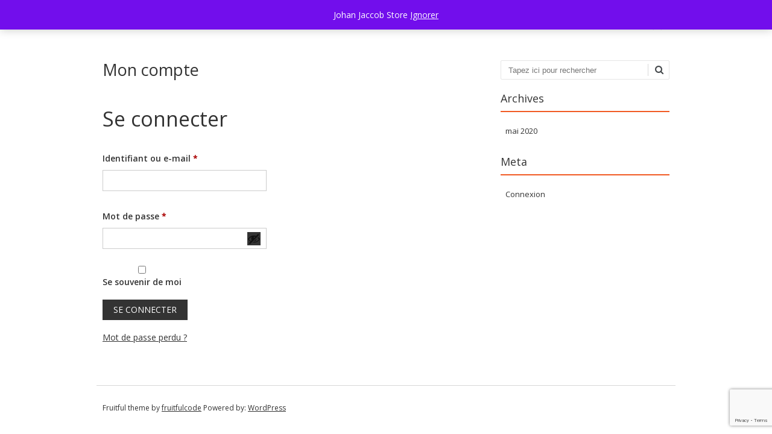

--- FILE ---
content_type: text/html; charset=utf-8
request_url: https://www.google.com/recaptcha/api2/anchor?ar=1&k=6LfzO2crAAAAANfaOaHXcSBXY1JHi8x-zPh4dvgA&co=aHR0cDovL3d3dy5qb2hhbmphY2NvYi5mcjo4MA..&hl=en&v=N67nZn4AqZkNcbeMu4prBgzg&size=invisible&anchor-ms=20000&execute-ms=30000&cb=ig1x3rak9iei
body_size: 48647
content:
<!DOCTYPE HTML><html dir="ltr" lang="en"><head><meta http-equiv="Content-Type" content="text/html; charset=UTF-8">
<meta http-equiv="X-UA-Compatible" content="IE=edge">
<title>reCAPTCHA</title>
<style type="text/css">
/* cyrillic-ext */
@font-face {
  font-family: 'Roboto';
  font-style: normal;
  font-weight: 400;
  font-stretch: 100%;
  src: url(//fonts.gstatic.com/s/roboto/v48/KFO7CnqEu92Fr1ME7kSn66aGLdTylUAMa3GUBHMdazTgWw.woff2) format('woff2');
  unicode-range: U+0460-052F, U+1C80-1C8A, U+20B4, U+2DE0-2DFF, U+A640-A69F, U+FE2E-FE2F;
}
/* cyrillic */
@font-face {
  font-family: 'Roboto';
  font-style: normal;
  font-weight: 400;
  font-stretch: 100%;
  src: url(//fonts.gstatic.com/s/roboto/v48/KFO7CnqEu92Fr1ME7kSn66aGLdTylUAMa3iUBHMdazTgWw.woff2) format('woff2');
  unicode-range: U+0301, U+0400-045F, U+0490-0491, U+04B0-04B1, U+2116;
}
/* greek-ext */
@font-face {
  font-family: 'Roboto';
  font-style: normal;
  font-weight: 400;
  font-stretch: 100%;
  src: url(//fonts.gstatic.com/s/roboto/v48/KFO7CnqEu92Fr1ME7kSn66aGLdTylUAMa3CUBHMdazTgWw.woff2) format('woff2');
  unicode-range: U+1F00-1FFF;
}
/* greek */
@font-face {
  font-family: 'Roboto';
  font-style: normal;
  font-weight: 400;
  font-stretch: 100%;
  src: url(//fonts.gstatic.com/s/roboto/v48/KFO7CnqEu92Fr1ME7kSn66aGLdTylUAMa3-UBHMdazTgWw.woff2) format('woff2');
  unicode-range: U+0370-0377, U+037A-037F, U+0384-038A, U+038C, U+038E-03A1, U+03A3-03FF;
}
/* math */
@font-face {
  font-family: 'Roboto';
  font-style: normal;
  font-weight: 400;
  font-stretch: 100%;
  src: url(//fonts.gstatic.com/s/roboto/v48/KFO7CnqEu92Fr1ME7kSn66aGLdTylUAMawCUBHMdazTgWw.woff2) format('woff2');
  unicode-range: U+0302-0303, U+0305, U+0307-0308, U+0310, U+0312, U+0315, U+031A, U+0326-0327, U+032C, U+032F-0330, U+0332-0333, U+0338, U+033A, U+0346, U+034D, U+0391-03A1, U+03A3-03A9, U+03B1-03C9, U+03D1, U+03D5-03D6, U+03F0-03F1, U+03F4-03F5, U+2016-2017, U+2034-2038, U+203C, U+2040, U+2043, U+2047, U+2050, U+2057, U+205F, U+2070-2071, U+2074-208E, U+2090-209C, U+20D0-20DC, U+20E1, U+20E5-20EF, U+2100-2112, U+2114-2115, U+2117-2121, U+2123-214F, U+2190, U+2192, U+2194-21AE, U+21B0-21E5, U+21F1-21F2, U+21F4-2211, U+2213-2214, U+2216-22FF, U+2308-230B, U+2310, U+2319, U+231C-2321, U+2336-237A, U+237C, U+2395, U+239B-23B7, U+23D0, U+23DC-23E1, U+2474-2475, U+25AF, U+25B3, U+25B7, U+25BD, U+25C1, U+25CA, U+25CC, U+25FB, U+266D-266F, U+27C0-27FF, U+2900-2AFF, U+2B0E-2B11, U+2B30-2B4C, U+2BFE, U+3030, U+FF5B, U+FF5D, U+1D400-1D7FF, U+1EE00-1EEFF;
}
/* symbols */
@font-face {
  font-family: 'Roboto';
  font-style: normal;
  font-weight: 400;
  font-stretch: 100%;
  src: url(//fonts.gstatic.com/s/roboto/v48/KFO7CnqEu92Fr1ME7kSn66aGLdTylUAMaxKUBHMdazTgWw.woff2) format('woff2');
  unicode-range: U+0001-000C, U+000E-001F, U+007F-009F, U+20DD-20E0, U+20E2-20E4, U+2150-218F, U+2190, U+2192, U+2194-2199, U+21AF, U+21E6-21F0, U+21F3, U+2218-2219, U+2299, U+22C4-22C6, U+2300-243F, U+2440-244A, U+2460-24FF, U+25A0-27BF, U+2800-28FF, U+2921-2922, U+2981, U+29BF, U+29EB, U+2B00-2BFF, U+4DC0-4DFF, U+FFF9-FFFB, U+10140-1018E, U+10190-1019C, U+101A0, U+101D0-101FD, U+102E0-102FB, U+10E60-10E7E, U+1D2C0-1D2D3, U+1D2E0-1D37F, U+1F000-1F0FF, U+1F100-1F1AD, U+1F1E6-1F1FF, U+1F30D-1F30F, U+1F315, U+1F31C, U+1F31E, U+1F320-1F32C, U+1F336, U+1F378, U+1F37D, U+1F382, U+1F393-1F39F, U+1F3A7-1F3A8, U+1F3AC-1F3AF, U+1F3C2, U+1F3C4-1F3C6, U+1F3CA-1F3CE, U+1F3D4-1F3E0, U+1F3ED, U+1F3F1-1F3F3, U+1F3F5-1F3F7, U+1F408, U+1F415, U+1F41F, U+1F426, U+1F43F, U+1F441-1F442, U+1F444, U+1F446-1F449, U+1F44C-1F44E, U+1F453, U+1F46A, U+1F47D, U+1F4A3, U+1F4B0, U+1F4B3, U+1F4B9, U+1F4BB, U+1F4BF, U+1F4C8-1F4CB, U+1F4D6, U+1F4DA, U+1F4DF, U+1F4E3-1F4E6, U+1F4EA-1F4ED, U+1F4F7, U+1F4F9-1F4FB, U+1F4FD-1F4FE, U+1F503, U+1F507-1F50B, U+1F50D, U+1F512-1F513, U+1F53E-1F54A, U+1F54F-1F5FA, U+1F610, U+1F650-1F67F, U+1F687, U+1F68D, U+1F691, U+1F694, U+1F698, U+1F6AD, U+1F6B2, U+1F6B9-1F6BA, U+1F6BC, U+1F6C6-1F6CF, U+1F6D3-1F6D7, U+1F6E0-1F6EA, U+1F6F0-1F6F3, U+1F6F7-1F6FC, U+1F700-1F7FF, U+1F800-1F80B, U+1F810-1F847, U+1F850-1F859, U+1F860-1F887, U+1F890-1F8AD, U+1F8B0-1F8BB, U+1F8C0-1F8C1, U+1F900-1F90B, U+1F93B, U+1F946, U+1F984, U+1F996, U+1F9E9, U+1FA00-1FA6F, U+1FA70-1FA7C, U+1FA80-1FA89, U+1FA8F-1FAC6, U+1FACE-1FADC, U+1FADF-1FAE9, U+1FAF0-1FAF8, U+1FB00-1FBFF;
}
/* vietnamese */
@font-face {
  font-family: 'Roboto';
  font-style: normal;
  font-weight: 400;
  font-stretch: 100%;
  src: url(//fonts.gstatic.com/s/roboto/v48/KFO7CnqEu92Fr1ME7kSn66aGLdTylUAMa3OUBHMdazTgWw.woff2) format('woff2');
  unicode-range: U+0102-0103, U+0110-0111, U+0128-0129, U+0168-0169, U+01A0-01A1, U+01AF-01B0, U+0300-0301, U+0303-0304, U+0308-0309, U+0323, U+0329, U+1EA0-1EF9, U+20AB;
}
/* latin-ext */
@font-face {
  font-family: 'Roboto';
  font-style: normal;
  font-weight: 400;
  font-stretch: 100%;
  src: url(//fonts.gstatic.com/s/roboto/v48/KFO7CnqEu92Fr1ME7kSn66aGLdTylUAMa3KUBHMdazTgWw.woff2) format('woff2');
  unicode-range: U+0100-02BA, U+02BD-02C5, U+02C7-02CC, U+02CE-02D7, U+02DD-02FF, U+0304, U+0308, U+0329, U+1D00-1DBF, U+1E00-1E9F, U+1EF2-1EFF, U+2020, U+20A0-20AB, U+20AD-20C0, U+2113, U+2C60-2C7F, U+A720-A7FF;
}
/* latin */
@font-face {
  font-family: 'Roboto';
  font-style: normal;
  font-weight: 400;
  font-stretch: 100%;
  src: url(//fonts.gstatic.com/s/roboto/v48/KFO7CnqEu92Fr1ME7kSn66aGLdTylUAMa3yUBHMdazQ.woff2) format('woff2');
  unicode-range: U+0000-00FF, U+0131, U+0152-0153, U+02BB-02BC, U+02C6, U+02DA, U+02DC, U+0304, U+0308, U+0329, U+2000-206F, U+20AC, U+2122, U+2191, U+2193, U+2212, U+2215, U+FEFF, U+FFFD;
}
/* cyrillic-ext */
@font-face {
  font-family: 'Roboto';
  font-style: normal;
  font-weight: 500;
  font-stretch: 100%;
  src: url(//fonts.gstatic.com/s/roboto/v48/KFO7CnqEu92Fr1ME7kSn66aGLdTylUAMa3GUBHMdazTgWw.woff2) format('woff2');
  unicode-range: U+0460-052F, U+1C80-1C8A, U+20B4, U+2DE0-2DFF, U+A640-A69F, U+FE2E-FE2F;
}
/* cyrillic */
@font-face {
  font-family: 'Roboto';
  font-style: normal;
  font-weight: 500;
  font-stretch: 100%;
  src: url(//fonts.gstatic.com/s/roboto/v48/KFO7CnqEu92Fr1ME7kSn66aGLdTylUAMa3iUBHMdazTgWw.woff2) format('woff2');
  unicode-range: U+0301, U+0400-045F, U+0490-0491, U+04B0-04B1, U+2116;
}
/* greek-ext */
@font-face {
  font-family: 'Roboto';
  font-style: normal;
  font-weight: 500;
  font-stretch: 100%;
  src: url(//fonts.gstatic.com/s/roboto/v48/KFO7CnqEu92Fr1ME7kSn66aGLdTylUAMa3CUBHMdazTgWw.woff2) format('woff2');
  unicode-range: U+1F00-1FFF;
}
/* greek */
@font-face {
  font-family: 'Roboto';
  font-style: normal;
  font-weight: 500;
  font-stretch: 100%;
  src: url(//fonts.gstatic.com/s/roboto/v48/KFO7CnqEu92Fr1ME7kSn66aGLdTylUAMa3-UBHMdazTgWw.woff2) format('woff2');
  unicode-range: U+0370-0377, U+037A-037F, U+0384-038A, U+038C, U+038E-03A1, U+03A3-03FF;
}
/* math */
@font-face {
  font-family: 'Roboto';
  font-style: normal;
  font-weight: 500;
  font-stretch: 100%;
  src: url(//fonts.gstatic.com/s/roboto/v48/KFO7CnqEu92Fr1ME7kSn66aGLdTylUAMawCUBHMdazTgWw.woff2) format('woff2');
  unicode-range: U+0302-0303, U+0305, U+0307-0308, U+0310, U+0312, U+0315, U+031A, U+0326-0327, U+032C, U+032F-0330, U+0332-0333, U+0338, U+033A, U+0346, U+034D, U+0391-03A1, U+03A3-03A9, U+03B1-03C9, U+03D1, U+03D5-03D6, U+03F0-03F1, U+03F4-03F5, U+2016-2017, U+2034-2038, U+203C, U+2040, U+2043, U+2047, U+2050, U+2057, U+205F, U+2070-2071, U+2074-208E, U+2090-209C, U+20D0-20DC, U+20E1, U+20E5-20EF, U+2100-2112, U+2114-2115, U+2117-2121, U+2123-214F, U+2190, U+2192, U+2194-21AE, U+21B0-21E5, U+21F1-21F2, U+21F4-2211, U+2213-2214, U+2216-22FF, U+2308-230B, U+2310, U+2319, U+231C-2321, U+2336-237A, U+237C, U+2395, U+239B-23B7, U+23D0, U+23DC-23E1, U+2474-2475, U+25AF, U+25B3, U+25B7, U+25BD, U+25C1, U+25CA, U+25CC, U+25FB, U+266D-266F, U+27C0-27FF, U+2900-2AFF, U+2B0E-2B11, U+2B30-2B4C, U+2BFE, U+3030, U+FF5B, U+FF5D, U+1D400-1D7FF, U+1EE00-1EEFF;
}
/* symbols */
@font-face {
  font-family: 'Roboto';
  font-style: normal;
  font-weight: 500;
  font-stretch: 100%;
  src: url(//fonts.gstatic.com/s/roboto/v48/KFO7CnqEu92Fr1ME7kSn66aGLdTylUAMaxKUBHMdazTgWw.woff2) format('woff2');
  unicode-range: U+0001-000C, U+000E-001F, U+007F-009F, U+20DD-20E0, U+20E2-20E4, U+2150-218F, U+2190, U+2192, U+2194-2199, U+21AF, U+21E6-21F0, U+21F3, U+2218-2219, U+2299, U+22C4-22C6, U+2300-243F, U+2440-244A, U+2460-24FF, U+25A0-27BF, U+2800-28FF, U+2921-2922, U+2981, U+29BF, U+29EB, U+2B00-2BFF, U+4DC0-4DFF, U+FFF9-FFFB, U+10140-1018E, U+10190-1019C, U+101A0, U+101D0-101FD, U+102E0-102FB, U+10E60-10E7E, U+1D2C0-1D2D3, U+1D2E0-1D37F, U+1F000-1F0FF, U+1F100-1F1AD, U+1F1E6-1F1FF, U+1F30D-1F30F, U+1F315, U+1F31C, U+1F31E, U+1F320-1F32C, U+1F336, U+1F378, U+1F37D, U+1F382, U+1F393-1F39F, U+1F3A7-1F3A8, U+1F3AC-1F3AF, U+1F3C2, U+1F3C4-1F3C6, U+1F3CA-1F3CE, U+1F3D4-1F3E0, U+1F3ED, U+1F3F1-1F3F3, U+1F3F5-1F3F7, U+1F408, U+1F415, U+1F41F, U+1F426, U+1F43F, U+1F441-1F442, U+1F444, U+1F446-1F449, U+1F44C-1F44E, U+1F453, U+1F46A, U+1F47D, U+1F4A3, U+1F4B0, U+1F4B3, U+1F4B9, U+1F4BB, U+1F4BF, U+1F4C8-1F4CB, U+1F4D6, U+1F4DA, U+1F4DF, U+1F4E3-1F4E6, U+1F4EA-1F4ED, U+1F4F7, U+1F4F9-1F4FB, U+1F4FD-1F4FE, U+1F503, U+1F507-1F50B, U+1F50D, U+1F512-1F513, U+1F53E-1F54A, U+1F54F-1F5FA, U+1F610, U+1F650-1F67F, U+1F687, U+1F68D, U+1F691, U+1F694, U+1F698, U+1F6AD, U+1F6B2, U+1F6B9-1F6BA, U+1F6BC, U+1F6C6-1F6CF, U+1F6D3-1F6D7, U+1F6E0-1F6EA, U+1F6F0-1F6F3, U+1F6F7-1F6FC, U+1F700-1F7FF, U+1F800-1F80B, U+1F810-1F847, U+1F850-1F859, U+1F860-1F887, U+1F890-1F8AD, U+1F8B0-1F8BB, U+1F8C0-1F8C1, U+1F900-1F90B, U+1F93B, U+1F946, U+1F984, U+1F996, U+1F9E9, U+1FA00-1FA6F, U+1FA70-1FA7C, U+1FA80-1FA89, U+1FA8F-1FAC6, U+1FACE-1FADC, U+1FADF-1FAE9, U+1FAF0-1FAF8, U+1FB00-1FBFF;
}
/* vietnamese */
@font-face {
  font-family: 'Roboto';
  font-style: normal;
  font-weight: 500;
  font-stretch: 100%;
  src: url(//fonts.gstatic.com/s/roboto/v48/KFO7CnqEu92Fr1ME7kSn66aGLdTylUAMa3OUBHMdazTgWw.woff2) format('woff2');
  unicode-range: U+0102-0103, U+0110-0111, U+0128-0129, U+0168-0169, U+01A0-01A1, U+01AF-01B0, U+0300-0301, U+0303-0304, U+0308-0309, U+0323, U+0329, U+1EA0-1EF9, U+20AB;
}
/* latin-ext */
@font-face {
  font-family: 'Roboto';
  font-style: normal;
  font-weight: 500;
  font-stretch: 100%;
  src: url(//fonts.gstatic.com/s/roboto/v48/KFO7CnqEu92Fr1ME7kSn66aGLdTylUAMa3KUBHMdazTgWw.woff2) format('woff2');
  unicode-range: U+0100-02BA, U+02BD-02C5, U+02C7-02CC, U+02CE-02D7, U+02DD-02FF, U+0304, U+0308, U+0329, U+1D00-1DBF, U+1E00-1E9F, U+1EF2-1EFF, U+2020, U+20A0-20AB, U+20AD-20C0, U+2113, U+2C60-2C7F, U+A720-A7FF;
}
/* latin */
@font-face {
  font-family: 'Roboto';
  font-style: normal;
  font-weight: 500;
  font-stretch: 100%;
  src: url(//fonts.gstatic.com/s/roboto/v48/KFO7CnqEu92Fr1ME7kSn66aGLdTylUAMa3yUBHMdazQ.woff2) format('woff2');
  unicode-range: U+0000-00FF, U+0131, U+0152-0153, U+02BB-02BC, U+02C6, U+02DA, U+02DC, U+0304, U+0308, U+0329, U+2000-206F, U+20AC, U+2122, U+2191, U+2193, U+2212, U+2215, U+FEFF, U+FFFD;
}
/* cyrillic-ext */
@font-face {
  font-family: 'Roboto';
  font-style: normal;
  font-weight: 900;
  font-stretch: 100%;
  src: url(//fonts.gstatic.com/s/roboto/v48/KFO7CnqEu92Fr1ME7kSn66aGLdTylUAMa3GUBHMdazTgWw.woff2) format('woff2');
  unicode-range: U+0460-052F, U+1C80-1C8A, U+20B4, U+2DE0-2DFF, U+A640-A69F, U+FE2E-FE2F;
}
/* cyrillic */
@font-face {
  font-family: 'Roboto';
  font-style: normal;
  font-weight: 900;
  font-stretch: 100%;
  src: url(//fonts.gstatic.com/s/roboto/v48/KFO7CnqEu92Fr1ME7kSn66aGLdTylUAMa3iUBHMdazTgWw.woff2) format('woff2');
  unicode-range: U+0301, U+0400-045F, U+0490-0491, U+04B0-04B1, U+2116;
}
/* greek-ext */
@font-face {
  font-family: 'Roboto';
  font-style: normal;
  font-weight: 900;
  font-stretch: 100%;
  src: url(//fonts.gstatic.com/s/roboto/v48/KFO7CnqEu92Fr1ME7kSn66aGLdTylUAMa3CUBHMdazTgWw.woff2) format('woff2');
  unicode-range: U+1F00-1FFF;
}
/* greek */
@font-face {
  font-family: 'Roboto';
  font-style: normal;
  font-weight: 900;
  font-stretch: 100%;
  src: url(//fonts.gstatic.com/s/roboto/v48/KFO7CnqEu92Fr1ME7kSn66aGLdTylUAMa3-UBHMdazTgWw.woff2) format('woff2');
  unicode-range: U+0370-0377, U+037A-037F, U+0384-038A, U+038C, U+038E-03A1, U+03A3-03FF;
}
/* math */
@font-face {
  font-family: 'Roboto';
  font-style: normal;
  font-weight: 900;
  font-stretch: 100%;
  src: url(//fonts.gstatic.com/s/roboto/v48/KFO7CnqEu92Fr1ME7kSn66aGLdTylUAMawCUBHMdazTgWw.woff2) format('woff2');
  unicode-range: U+0302-0303, U+0305, U+0307-0308, U+0310, U+0312, U+0315, U+031A, U+0326-0327, U+032C, U+032F-0330, U+0332-0333, U+0338, U+033A, U+0346, U+034D, U+0391-03A1, U+03A3-03A9, U+03B1-03C9, U+03D1, U+03D5-03D6, U+03F0-03F1, U+03F4-03F5, U+2016-2017, U+2034-2038, U+203C, U+2040, U+2043, U+2047, U+2050, U+2057, U+205F, U+2070-2071, U+2074-208E, U+2090-209C, U+20D0-20DC, U+20E1, U+20E5-20EF, U+2100-2112, U+2114-2115, U+2117-2121, U+2123-214F, U+2190, U+2192, U+2194-21AE, U+21B0-21E5, U+21F1-21F2, U+21F4-2211, U+2213-2214, U+2216-22FF, U+2308-230B, U+2310, U+2319, U+231C-2321, U+2336-237A, U+237C, U+2395, U+239B-23B7, U+23D0, U+23DC-23E1, U+2474-2475, U+25AF, U+25B3, U+25B7, U+25BD, U+25C1, U+25CA, U+25CC, U+25FB, U+266D-266F, U+27C0-27FF, U+2900-2AFF, U+2B0E-2B11, U+2B30-2B4C, U+2BFE, U+3030, U+FF5B, U+FF5D, U+1D400-1D7FF, U+1EE00-1EEFF;
}
/* symbols */
@font-face {
  font-family: 'Roboto';
  font-style: normal;
  font-weight: 900;
  font-stretch: 100%;
  src: url(//fonts.gstatic.com/s/roboto/v48/KFO7CnqEu92Fr1ME7kSn66aGLdTylUAMaxKUBHMdazTgWw.woff2) format('woff2');
  unicode-range: U+0001-000C, U+000E-001F, U+007F-009F, U+20DD-20E0, U+20E2-20E4, U+2150-218F, U+2190, U+2192, U+2194-2199, U+21AF, U+21E6-21F0, U+21F3, U+2218-2219, U+2299, U+22C4-22C6, U+2300-243F, U+2440-244A, U+2460-24FF, U+25A0-27BF, U+2800-28FF, U+2921-2922, U+2981, U+29BF, U+29EB, U+2B00-2BFF, U+4DC0-4DFF, U+FFF9-FFFB, U+10140-1018E, U+10190-1019C, U+101A0, U+101D0-101FD, U+102E0-102FB, U+10E60-10E7E, U+1D2C0-1D2D3, U+1D2E0-1D37F, U+1F000-1F0FF, U+1F100-1F1AD, U+1F1E6-1F1FF, U+1F30D-1F30F, U+1F315, U+1F31C, U+1F31E, U+1F320-1F32C, U+1F336, U+1F378, U+1F37D, U+1F382, U+1F393-1F39F, U+1F3A7-1F3A8, U+1F3AC-1F3AF, U+1F3C2, U+1F3C4-1F3C6, U+1F3CA-1F3CE, U+1F3D4-1F3E0, U+1F3ED, U+1F3F1-1F3F3, U+1F3F5-1F3F7, U+1F408, U+1F415, U+1F41F, U+1F426, U+1F43F, U+1F441-1F442, U+1F444, U+1F446-1F449, U+1F44C-1F44E, U+1F453, U+1F46A, U+1F47D, U+1F4A3, U+1F4B0, U+1F4B3, U+1F4B9, U+1F4BB, U+1F4BF, U+1F4C8-1F4CB, U+1F4D6, U+1F4DA, U+1F4DF, U+1F4E3-1F4E6, U+1F4EA-1F4ED, U+1F4F7, U+1F4F9-1F4FB, U+1F4FD-1F4FE, U+1F503, U+1F507-1F50B, U+1F50D, U+1F512-1F513, U+1F53E-1F54A, U+1F54F-1F5FA, U+1F610, U+1F650-1F67F, U+1F687, U+1F68D, U+1F691, U+1F694, U+1F698, U+1F6AD, U+1F6B2, U+1F6B9-1F6BA, U+1F6BC, U+1F6C6-1F6CF, U+1F6D3-1F6D7, U+1F6E0-1F6EA, U+1F6F0-1F6F3, U+1F6F7-1F6FC, U+1F700-1F7FF, U+1F800-1F80B, U+1F810-1F847, U+1F850-1F859, U+1F860-1F887, U+1F890-1F8AD, U+1F8B0-1F8BB, U+1F8C0-1F8C1, U+1F900-1F90B, U+1F93B, U+1F946, U+1F984, U+1F996, U+1F9E9, U+1FA00-1FA6F, U+1FA70-1FA7C, U+1FA80-1FA89, U+1FA8F-1FAC6, U+1FACE-1FADC, U+1FADF-1FAE9, U+1FAF0-1FAF8, U+1FB00-1FBFF;
}
/* vietnamese */
@font-face {
  font-family: 'Roboto';
  font-style: normal;
  font-weight: 900;
  font-stretch: 100%;
  src: url(//fonts.gstatic.com/s/roboto/v48/KFO7CnqEu92Fr1ME7kSn66aGLdTylUAMa3OUBHMdazTgWw.woff2) format('woff2');
  unicode-range: U+0102-0103, U+0110-0111, U+0128-0129, U+0168-0169, U+01A0-01A1, U+01AF-01B0, U+0300-0301, U+0303-0304, U+0308-0309, U+0323, U+0329, U+1EA0-1EF9, U+20AB;
}
/* latin-ext */
@font-face {
  font-family: 'Roboto';
  font-style: normal;
  font-weight: 900;
  font-stretch: 100%;
  src: url(//fonts.gstatic.com/s/roboto/v48/KFO7CnqEu92Fr1ME7kSn66aGLdTylUAMa3KUBHMdazTgWw.woff2) format('woff2');
  unicode-range: U+0100-02BA, U+02BD-02C5, U+02C7-02CC, U+02CE-02D7, U+02DD-02FF, U+0304, U+0308, U+0329, U+1D00-1DBF, U+1E00-1E9F, U+1EF2-1EFF, U+2020, U+20A0-20AB, U+20AD-20C0, U+2113, U+2C60-2C7F, U+A720-A7FF;
}
/* latin */
@font-face {
  font-family: 'Roboto';
  font-style: normal;
  font-weight: 900;
  font-stretch: 100%;
  src: url(//fonts.gstatic.com/s/roboto/v48/KFO7CnqEu92Fr1ME7kSn66aGLdTylUAMa3yUBHMdazQ.woff2) format('woff2');
  unicode-range: U+0000-00FF, U+0131, U+0152-0153, U+02BB-02BC, U+02C6, U+02DA, U+02DC, U+0304, U+0308, U+0329, U+2000-206F, U+20AC, U+2122, U+2191, U+2193, U+2212, U+2215, U+FEFF, U+FFFD;
}

</style>
<link rel="stylesheet" type="text/css" href="https://www.gstatic.com/recaptcha/releases/N67nZn4AqZkNcbeMu4prBgzg/styles__ltr.css">
<script nonce="OH98ZC7zh7TljFrGzijQ3A" type="text/javascript">window['__recaptcha_api'] = 'https://www.google.com/recaptcha/api2/';</script>
<script type="text/javascript" src="https://www.gstatic.com/recaptcha/releases/N67nZn4AqZkNcbeMu4prBgzg/recaptcha__en.js" nonce="OH98ZC7zh7TljFrGzijQ3A">
      
    </script></head>
<body><div id="rc-anchor-alert" class="rc-anchor-alert"></div>
<input type="hidden" id="recaptcha-token" value="[base64]">
<script type="text/javascript" nonce="OH98ZC7zh7TljFrGzijQ3A">
      recaptcha.anchor.Main.init("[\x22ainput\x22,[\x22bgdata\x22,\x22\x22,\[base64]/[base64]/MjU1Ong/[base64]/[base64]/[base64]/[base64]/[base64]/[base64]/[base64]/[base64]/[base64]/[base64]/[base64]/[base64]/[base64]/[base64]/[base64]\\u003d\x22,\[base64]\x22,\[base64]/[base64]/Dk8KPJw3Djlh2cS09dMO1w6htwozDkXDDtMKGNsOPYMOnYnxhwohhTTxmYW9LwpMNw4bDjsKuLsKEwpbDgHvCosOCJMOqw5VHw4E9w542fElaeAvDsTdycsKIwqFMZhfDmsOzckxGw61xdsOiDMOkSj06w6M1PMOCw4bCoMKmaR/CssO7FHwGw580UyhOQsKuwp/CglRzA8OSw6jCvMK/[base64]/[base64]/XwvDpjfCnzBUwrHDmsKUacOHw6dpw7rCisKQCWogI8ONw7bCusKcRcOLZxzDrVU1ZcKqw5/[base64]/CuT9WLk/CgsOUw4oZwoTDk8Kawr7DoiUpw6YcOQ7DlwcVwq/DkyDDp2tVwoHDhVjDtSzCgsKYw4wgD8OcbMKTw7XCqcKkRVAyw6rDr8OeAz0tW8OKQALDqBkkw5bDvEINPMOmwpZkJALDtUx3w7/DvcOjwqwrw69nwq/Du8OQwo5tChTCgARMwrFCw6bChsOtfcKMw6DDvcKYKxJCw4wfLMO+NiLDi1xBb3/CnsKNb27DnMKVw4fDiB9wwpzDvsOEwrY/w7PCtMO/w6HCmsK7LMK6UEJsW8OswoAJWG3CvsKnwojCh3HDkMOiwp/CgcKhcGJqPijCqzLCssKSHQDCkhzDiVXCssOAw4JqwrBEwrbCucKcwqDCrMKbLUrDhsKGw45hLgItwosHNMOkB8OVKMKcw5NfwrHDnsOjw7d0UcOgwoHDkSE9wrfDqcOKRsKewqwwUMO3ZcKVHcOWSMOLw6bDlAjDtMKuFsKeQl/ClgXDhUs3woglw7DCtHbCtizCssKwScKjQU7CuMKkK8KHCcOKFAPCnsOpwpnDv1hTDMOxDMKCw4fDnjjDncOCwpPClsKqHMKvw5DDp8Ojw67DvA8pHcKlLsOpAQAzc8OsWD/Doj3DlMKfQcKWQ8K1w6rCjsK4fw/[base64]/Chj/[base64]/CqsKwX0jCnsKoN3Zxw6HDpsOpwqXDicOqAHghcsKrw618E11TwpctAMKVXcKDw45fUsKWA0EMS8O/F8K0w5XCksOMw6sWRMKoIRnCiMOzDQjCjMKVwoHClEvCicOSCgd4OsOgw5zDqV0tw63Ch8OobcOKw6p3F8KpZk/CrcKAwqrCjR/CtCI/wqczaXB6wqzCrVJiwoNJw6zChMKXw6nDv8O3J0s4wr9WwrBDPMKYZknCtwrCiB9Ywq/[base64]/Dph/DtsOXR8O0A2rDj8KOw7DCpEkDwrhtUcOuw71zw7YfNMOucMKhwo8VAn0CNsOzw7JpZMK4w5LChcOmLMK2RsOrwr/CsHB2DjwRwoFfTl/[base64]/w6N3CQN9wqfCqMO6XcOPE8OAwqnCrcKaw6LClhTDmildKcOiRsKMY8O3JsKdWsKDw5MWwqIIwqjDncOsQilNfMKvw6TClVjDnnN1F8K/TT8uBG/[base64]/ChQPDn17CknZow6E9w6hUw4hrw4kxw4HDiMKoTcKmTcKxwozCg8O7wqA1Y8OWOlLCjsKOw7rDs8KVwokwZGbCnHLDq8OlKAkHw5vDoMKqEhLCjnzDpzVXw6zCicO2Ijh3UWVowo1+w5bCrgY0w4J0TsOKwoQAw5k/w7PClz0Rw4NGwo3CmVBxLcO7BcOpEnzCj0wIVsO8w71Dw4PCnD9Tw4Nfwqg6A8Oow41hwqHDhsKvwqETakzCu3fCqcOcaErDr8KnHFfDjMKkwrkCTF8jOw1Qw7UUY8OUIWkYPksffsOxB8Kzw7U9byHChEQ3w4g/[base64]/[base64]/wrZgw5d7EzJKw6ZGw4/CosK2ZAxyMTHDrXzCp8OSwqHClghRw6E8w5bCsTzDtMKUwo/[base64]/w5wvw7XCi2YVwqLDg8Oiw77ClMOibGMiCMOjIzHDsynDsBpBwrbCn8OywqjDuBzDgcKhOy3DoMKCwqnCnsKodQfCoF7CgRc1w7nDisKjAsKVQMKtw610wrjDpsONwo0mw7HDtMKBw5DDmxrDkU4ESMO6w54IPkrDk8KZw6fDm8OCwpTCq2/CvsOBw6DCtCPDpcKWw4/DpMOgw49KBlhwK8OLw6MhwrlSFcODJhs2YcKpJXLCmcK9csKEw5DCsXjCvSFkG31xwr/CjQonUwnCssK+I3jDtcOLwpMpC3vCpGTDisKjwpILwr/DoMOVYyfDuMOdw7hSIsKnwp7Dk8KSFi8kcnTDsn8gwotQLMOnHcKzwoI+w5hew7nCqsOuUsKRw55aw5XCi8O1wqQIw73CuVXDp8O3FVdYwr/Ci25jMcOiSMKSwrLCusO8wqbDhXHCjMK3Z0wEw7nDv1HCnUPDuizDtcK+wqkSworCmcOKwpVrf3JjCsO4RHcpwqTCkyNPeBVHTsK2V8OcwpHCoTISwp/DrCF7w6rDg8KQw5tVwrDDqGHChHbCvsKQTsKWLcOOw7QnwqR+wozClcK9R09wUR/CpMKEwppyw6vCqz08w75+FcKHwo/DnsKFJMOiwrnDrsKcw4wTwogqO1d4woAbORfCpGPDgMK5NFXCkgzDiz1EA8ORwoPDvGw/wrzCksKYA1Zww5/DjMOEYsKtAzfDjCXCsEwCwoQMbG7Ch8OFw7ZOZHbCtEHDjsOEJh/DnsKEI0VAMcKXbQdEw6rCh8O/BXRVw6suUnkcw6sjWDzDvsKdw6I/BcOhwoXCl8O8UVXClcOiw7HCsR3DiMObwoAiwooTfkDCjsOrfMOAUQnDssKzP23DicOfw4V/CSttwrJ7SEVpLsO/wqp/wp7DrsKew7p1ShzCj39ew5BVw5oow4QJw7scw5LCosOpwoITecKJNn7Dg8Kvw79xwofDjnTDicOiw6UXC2hVw4bDosK0w5N4MzFIw5fCqnnCo8Kua8KKw7vCngNbwpE/w7Ucwr/DrcK3w7paWQ7DtTbDsi/Ck8KSWMKywo4Tw4XDh8OJIkHCjVPCginCsWHCo8O4fsOLdMKZW0vDpsK/w6nCnsOTFMKIw73Dp8Kjc8KSHMKVC8Onw6lyYMOIOcOOw47CicOGwrEswpQYwoQCw7VCw6rDgsKpwovCg8K6Zn4LOkcRMxdXw5gdw7/DnMKww6zCmELDsMO7KBBmwrVtIxQtw4VVFW3DgijDsicqwrEnw64SwoZcw701wpjCiQd2ecOZw77DkQI8wonCt3fCjsKYVcKYwojDl8K1w6/DuMO9w4PDgE7Cilhzw5/[base64]/[base64]/DgHfCgRPDkHwuCMKEfRHCk8Kvwo9OwocYdMOCwr3CqyjDksK7KkfCt0k/C8KiaMKQInrCgh7Csk3DjVhvZcKEwrDDt2NBHH4MTx5hf3hpw4hNGTHDmV7Dm8Kqw7DCvEBEdBjDjTQ+PFvCmMOmw44FV8KOS1AWwqBvWiZjw4nDtsO7w7rCgy0HwoFSfiIdwppUw6rCqhtWwqFnOsKHwoPClsOAw4ITw7ZVBMOzwrLDtcKLOsOlw4TDn2/DgBPCp8O+w4zDokwJGTZuwrnDoR7DqcK7LSDCnydKw7PDiQbCug8Jw4pVwr3DqsO+wpswwrHCrgrDnMOWwqMkSFcwwrULEMK6w5rCvE7DgGXClC7CsMOHw55Bw5PCg8KywrnCr2JlWsOPw57CkcKzwpJHHkbCsMKywqcxU8O/w77CpMOMwrrDtcOsw5LCnjfDp8Kvw5FCw4g5woE/[base64]/SsK7f8OjDcK+w6LDiXsCTsKwN8KvHFLCuUTCs3PDpEUqRQDCqxUbwoTDkEHChHMDZ8K9w6nDncOrw7fCqjdPIsOySS8Rw4Vsw4zDuArCmcKFw50Nw7/Dh8K1eMOiNcO8aMKlVMOAwq4VX8OhKHEYVMKGw7DCrsORwpDCjcKww5/CjMO0CWdFf0TCrcOeSjNNeEExcTN0w67CgMKzQDLCjcOJF0PCukUXwrYaw5rDtsKiw6FlWsOnwpsMT0TCtsOUw4h6EhvDm2Itw7rCjMODw4zCnDDDi1HCn8KZwps0w7QlfjJtw67CmCPDscKqwrpuw43CoMOQZMOzwq5QwohPwqPDl1/Dm8OUKFbDp8O8w6rDjcOsccKmwr5owp5EQRs/KQkgQFPDh3sgwoYKw6zDpsKew63DlcOvBsOowrosa8K7XcK2w5rChWQKIETCo2PCgBzDk8Kiw6fDvcOmwpYjw74NYgHCqC3ConPCvDXDrcOnw7VAD8K4wqFLS8KuBsOlIsOfw7/DocOjw4prw7YUw5DDqy1sw6h+woLCkB5UVMKwfcOlw4zCjsOfWDFkwovCmR8QYTluYHLDn8KfD8O7aS0+ecOQbcKewrLDqcO+w4vCmMKTWXDCmMOGQMKywrvDmsOhJk/[base64]/CnjVqGsOCw4ghw5nCpjfDkBjDk8O/w4bChFHCvsKjwofCs3PDg8K6wpPDj8KWwq7DlmsJW8OJwp9ZwqbDp8KGXTbCqsOBaSPDqS/CmUMfwqTDikPDq3DDgcK4KG/CsMKVw55sS8KyFgM9MRbDmkErwq5/CQDDn2jDvcO0w7klw4RewqNWH8ObwpRsMsK7wqgZUD8Hw5bDu8OLHcKcRxc8wo1seMORwpJOIxs5w6TCm8Olwpw5EjrCqsOQRMOGw5/DgMOSw4nDiifCucOlAyTDrAzCo27Dmjt/[base64]/Cu8K5w507Y8O8wrbDtXJoYCTDhxrDnsKhw7/DoCo4w6TCgcOGGMO1LV86w4zDk2sBwp5EdsOswrzCr33Ci8KYwrxrPsOUwpLCg0DDtz3CmsOAJzJ+wpYTN0t7ZMKCw7cMJDvCg8OUwrhiwpDDoMKtMggmwrdjwo3DicK5WDdwUcKhBUlgwoYRwo3Do1UuRMKLw64lEm5HNkFCJl1Mw6g/e8KBFMOxWRHDhsKLRi3DlQXCg8KnZcOeGiMLZcK8w41GeMKUKQLDgcOTDMKsw7VrwpcPL0LDtsOhbMK9bl/CocK5w5oHw4sWw6PCgMOiw69WVkZybMKnw7A/G8KpwoQJwqh+wrhuH8KNcHzDlcOeLcOMfMOSZxTCncOgw4fCtcOeGwtZwoPDnXwlPAHDmEzDriJcw5jDuRfDkBBxdCLCoGk6w4PDvcO6w5XDuA47w5TDt8OUwoTCujxMYcKuwqV4w4VsNcKffwfCsMOGLMK9EG/[base64]/Co1leAsKjdFcSw5PDrsOuNsK9WsKswph+woDCnzM9wrMSXFTDrGEvw5kLQnvCqcOvSm12ZmbCrMOoYjjCkzPCvR98fz1TwqDDi2jDg3NgwpXDszcNwrkPwpUNAsOOw7xpBk/[base64]/Dg1VIw7QdGsKHBcObXFc1CMKow4XDtsOTJjJmYBcnwobChSXDsWzDscOqTRskHcOINcO3wopjAsOBw7DCpATCjwnDjBLCglp4wrlLbXtQw67Cr8KVSD/DusOyw4rCo3d/wr17w43ClEvCmcOTKcKXw7LCgMKZw57CtibDmcKtwroyEXLDl8OcwobDmhIMw5pRGkDDoXh/N8OGw67DuABvw6BteknDg8KBLkchW0ogw7nCpcO1R2LCvDBhwpUNw6LDl8OtcMKRMsK4w55Iwq9kc8Kjw7DCncK6ThDCogvDpTgsworDhidUJ8OkbWZsYH9wwq/DpsKyAXYPQTvCocO2w5Ntw7rDncK+WcOyG8KZw5LCql1fKXnCsCAuwqBsw6zDvsOGBTw7w6zDgGtJw7zDssK9M8ORLsK1dAYuw6jDhSvDjl/CkkktQcK8w5ELcRUGwo9JfybCuQstdcKVwozDqx9owpDClTnCmMO3wovDhjTDu8K2PsKWw63Cti3DicKKwqPCk0zDoRdfwpFgwrQVMGbCjMO/w7vCp8OiXsOABSzCksOJfiEFw5QcbgPDlCfCsUkLHsOGMkPDsHLClsKTwrXCusKKbXQTw6nDsMOywp4Lwr0Dw5HDkEvCsMKAw4Y/[base64]/wph+w4nCisKsw71mw4/DjMKDw5gnA8KSI8O7XMKUJ1p5U0XCscOsLMKiw6zDocK0w5vCi28rwoXCnU05DXXCplzDoVbCtsO5WwPCiMKIDD4Rw6XDj8KawqJ0T8KSw5Nzw5wGwp0TCwQzaMKwwpRuwpvCiH/CusKaHyzDvzPDicOCwrNjW2RSKwrCgcO7KcKDQ8KJCMOyw54tw6bDtMOIFsKNw4NkAcKKR3TDpWRcw6bCrMO3w78hw6DCvMKewpUJVsKAR8K0TsKYacOfWh3DoAEaw7VswpfClwVFw6/Cm8KfwozDjggRC8Oww7YIbHh0w6R1w6ALFcKtcsOVw7XDuD5qWMKeLD3CgwovwrBTYy/DpsK3w40WwoHCgsK7PUUhwpRUVxtVwr8BJsOAwrw0bMOywrHDtmZgw5/CtcO9w4YxZVZVOMOHCAhrwoVOK8KAw5DCocKmwpQVwo3Di24zwqZYwp0MMyQtFsOJIh3DiBfCmsO1w7sOw7pjw5VGTXpnAcKeIQ3CmMKsacOqLExTXAbDrXpFwo3DkXZ1PcKhwo5IwoVLw40SwowaeFlBXcO6TMOEw7d/wqEhw4XDqsKkFsONwohZDycOTcOfwpJ8CgQzah8Jw4zDh8OJCMKLOsOCIG/CogrCgMOqNcKiDEVZw5XDuMOjRcOlwpwWMsKbAF/CtsOBwoDCgGfCpxZ/[base64]/IhJNF8O7ZsOJw5xqw5LChUrCisOewrDCsMOJw5ZKU3pDfcOnXj7Ct8KhMzUUw6QWwq3Cr8O7w4nCpcOVwr3Cuyxdw43Cr8Kiwo52wqfDhxx+wr7Cu8KYw4Z6w4gjMcKIQMOOw5HDrh1xRx4kwqDDkMK4w4TCtF/DlArDoG7DrSLCgyvDgE82wo4MXB/CmsKIw53Ck8O+wpV9OizCksKew7LDg2x5H8Khw6XClwVYwoFWBncswoQsOUnDijkdwqwUCnBYwoHCgXwdwqdlJcKydUXDvVbCt8Oow5LDr8KrTsK1wpAewr/ChMKVwrljNMOzwqHCpcKyFcKsSCDDnsOOGDDDvU8wOcKzw4TCucOOVcOSYMKcw4vCs2fDgz/Dt17CiUTChMOVEDALw4dGwrTDrMKyCVrDiFjCow4Aw6bCkMKQHsKVwrcHw7M5wqLCgcOJSsOIDB/Ci8KWwojChBjDo2TCqsKfwohUKMO6Z2tHVMKYPcKgJMKVPxUFAMKGw4MIMHrDl8KlW8OawowDwpM8NFd1w7sYwqfDu8K6LMKSwrgKwqzDjsKFwoDDtFoGRMK3wqPDv0HDr8O/w7Upw559wrjCm8O4w7LCsxI5w6Zhwr0Ow7TCjCPCgmVqAiZrE8OQwosxbcOYwqjDql/Dp8Omw4hpZcK7T2PClMO1CBYwEwoowoMnwrlLQB/DhsOwIRDDrMKYIgUWwoM8VsOXw7jConvCtHvDjzjDnsKbwqvCpsK1aMOGE1DDrW0Rw553UsOVw5sdw5RXBsOuDznDo8Kxf8Oaw5/DqMO7AEkQLsKuw7fDtmN0w5bCkn3CmsK2HsKHFBHDqkLDtT7ChMO8KDjDhlMowpRDPhlSfsOBwrhBC8K7wqLCpynDkC7DkcKzw7vCpTM3w6vCvBtfK8O3worDhAvDmT1dw4bCvWUNwpjDgsKZY8OfMcKOwoXCtQNyUTfCu0hhw6I0XQ/CnzgowoHCsMO/bFk7wq9FwpREw71Lw68+NMKMbMOIwq58wpUMWW7Dp3wgf8OawqrCsG1jwpsxw7zCi8OVK8KePMO2LHkOw4Mawo3CpsODZ8OdBjtwAMOkDCLDvWPDvHvCrMKAScOYwocBL8ORwoHCp19DwoXCksOENcKCwrbDv1bDgmRCw70/w7osw6BtwrMnwqJoSMKoFcKIwr/DjsK6K8KrYi/DtVcEWsKpwo3DnMOkw7BAYMOsOcKTwoPDiMOCXWl2w7bCvVfDmcODAMK4worCqz7CoShpTcO5F2Z/[base64]/[base64]/SRZOPx/DisOqw7QcZBvDuXMzPTsZG8ORFDHCjcKpwqsVQTl1VA/DoMKDX8KtNMK2wrPCl8OVO0zDlk7DnQQuw7TClcODfWXCnysHaW/[base64]/[base64]/Cj1d/[base64]/[base64]/DlEsgMy4hMsOxV3c0wrM7aMOTw5lYw4BfCQtww6BKw6XDmcKbA8Oww4LCgwHDuWgjXFDDhcK+CD9vwpHCkRbCjcOLwrgLTjvCncOib2vCscOFRW0HTsOqasO0w6gVZ07CtcKhw6vDowLDtMKpRcKFZMK6fcOdeXkjLcOUwrHDm1ZywporBEnDux/[base64]/[base64]/[base64]/DoGgEwpFnw7p/A8KKw6cQwrJ/BzNjw4HCsB/[base64]/wpIkf33DkWHCvsKvwpTDrEIrDGvDv8ONwqYBw6vCi8Oxw5TDjnvCrjcOHQMAGMOGwrpZTcOtw7jCrMKsSsKgGcKmwoMvwq/DskfCt8KLT2wzLBDDt8KxL8O/[base64]/CocONw6vCmcOlEwJ2w7PDg8Kqw4/DuhTCljfDkSrCv8KQw5V0w41nw5/[base64]/[base64]/Cl8OIRsKFw5ZyS8O6woddwpVkwpXChcOJwq92bRfDgMOuE3Zfwq/[base64]/[base64]/IMO3HVDCpjjCsDrDtcKBwrvCnXLDusKJXzZUchzDoDnDrsOEWMKaa3PDpsK2DSh2VMO6SgXDt8K/KsKGw7NJTz8WwqDDqMO1wo7DhTgtwojDjsK3MsKbesOlAwnCvFQ0V2DDrzLDsxbDmjY3w65qI8OFw4RbEsKTUMK3GcObwp9LKAPDssKUw5RmB8OjwpkGwrHCjw1/w7vDvDQCXV1FEyDCv8K9w41bwozDq8OJwqNOwprDpBE3woQGVMKpPMOSUcKpw43ClMKaMzLCs2svw4U/woQewrUew6d5aMOxw5PCtmc0MsOLWnvDlcKBd1jDlUFOQWLDiHTDhUDDuMK+woJCwqQLOyPDkGYNwrzCg8OFw7gvbsOpaCrDqGDDssO7wppDL8OTw6wtesOywpHDocKlw43DvMOuwoVsw5BxBMOCwpIKwrbDkxNuJMO6w5LCuCF+wo/Cp8OVRjZfw6xYwrLCvsKgwrcZJMKhwp5AwqHDicO+KsKHMcOdw7s/JyjCj8OYw5FWIzbDp0XCkyVUw6bCg04UwqHDhMOoKcKpCSVbwqbCvMK1ZWvDhMKnPUfDu0jDshDDoyVscsO6GsKDbsOFw5J5w5UBwr7ChcK/[base64]/[base64]/DrsOdw5PCn8OSQ8K6WQcewrR4f8OWwq/CtxrDkMKvwobCocOoJSnDvTPCq8KDRcODL3UYMkIXw5jCmMOZw6E3wr5kw7VRw5NtJEdYG3Yywp7CpGhKA8OowqDCrcKJcDjDtcKGSlI0wo5sAMOww4/DpcOQw6JvAUMMw4pCI8KHPDXDmcKHwrwrw5PDmsOwBcKiT8OqaMOVC8Kuw73DvMOwwrvDgyPCkMOWTsOPw6QWAWjDpB/CjsO/[base64]/[base64]/DWMxCzB0wo/CiVfDp8KefhbCl3jClFUXZ3vDv3JGLsK0WcO2BUjCtlPCpcKGwqZGwr0UIRXCtsKowpQ4I3TDoiLCpmhfGMOxw53Cnzpaw6LCocOgZkVzw6vCv8OhD3nDs3YHw6tQc8KqXMONw5XCnHfCrsKxwr7DvsOlw6FBL8KTw43CrT1ywprDr8O/XXTCrjwZQznCnlHDn8O6w5lScRDDqGbDm8ODwro/[base64]/[base64]/CpGRlWCNaUHvCiMOAJloGw4JWA8OQw4ppZsOMCcK0w5XDoy/DlcOkw4nCkgBZwqrDpl7CkMKVIMKOw73ClTNJw4dtWMOkw4ROH2nCg1RbR8KXwojDqsOww5LCqx5awoQ+YQXCvxfCkkDCgcOXWikYw5LDq8Ogw4/[base64]/[base64]/Ck0wCHmVpwqzCp8K7JRnDgcOmwqV9woDDmMOrwoXCkcOgw5TCvsOrwrfCj8OVGMO6QcKewr7ColFXw57CmAcwWcKCV1JlFcOUw7sPw4kOwpTCocOPEXklwpM0QsOHw61tw7TCsm/[base64]/Cr8Kuw73DlcOAbDrCthIRaMKdw4fClwPCr2vCgg3CrMKNLsK6w5R5PsO7fQoGEsKNw6jDucKqwrNEd1/Do8OCw7PCgWDDr1nDrHshH8OcU8OWw57ClsOUw4PDhT3DnMOATsKkVRjDi8KkwocKSWbDp0PDrsKXPlZFw75twroKw4lCwrPCs8KvOsK0w53DuMONfSobwpkiw6ERZcO/PVFIw410wofChMOmRipgNsO1wrnCocOnwq7CoB56W8OEBsOcVDs8C0fCmm9Fw5HDjcKtw6TCmcKAw6TChsKHwqMqw43Dpzpxw74pBwsUTMKxw7HChznCpDvDtw0ww4XCpMOqJULCiDV9Q3/CjG3DqGYKwrlmwp3Di8KTw63CrkjDisOawq/CrcO0woZdB8O3OMOhVB9DKmAuRcK6w5dcw49hw4Aiw68sw6NJwqs2wrfDssOkHDNqw4VofyTDq8KCP8Kmw6/CsMO4HcOHFGPDqGXCk8KcZTnCmcO+wpfCscOvbcO9VsO2eMK6dB/DrcK2TQhxwoNEKMOsw4QcwoDDvcKhbgl9woA2Q8KDSsOtEzTDoSrDuMKzB8OZSMO9esORT1liwrMzw4EDwrldcMOtw7HCs1/[base64]/OsK/w4fDncKsJMOswqkAAsKlwrfDvcKyw6nDn8Olwp/Cnz7Cmw/CuUpgDlnDnizDhRHCk8O+M8KMYVEHBU3ClMOaFVnDqsO8w53DmMO5JRZrwrrDlyjDiMKkw5o5w5soLcKhEcKSVcKeOQHDjUXCucOUOnlgw6xUwpR1woTDl3g5YRQ6HMOzw7dcZS/CpsKdW8KgOsKaw5Faw7bDnyzCm2TDlSXDg8OWIMKGHnx6OTwAUcKcCcOwM8OWFUgdw6rChnHDl8OWf8KtwrnCq8Opw7BEa8K9w4fCk37CpMKpwonCqRJ/[base64]/CgsK2w6MSwr8INjxYFMOKwq7ClCslw5DCpGpFw67CpXQEw5oTw5hww7cGw63Cj8OpG8OOwolydnZEw63DjHvCocK1RmtBwo/CmjE3G8KHFAwWIT5dGsOGwrrDkcKofMKJwpjDjTrDmgHCrgsUw7zCtC7DqUfDvMKUWHM8wqfDizjDiz7ClMK0TS4VYMKow4p7BjnDsMO3w6/[base64]/Ck8Kew5HDkMOSYcOpwqtwBgN4wr/CksOZwoEsw5LCrsOPDBDDpRLDhxLCg8K/Q8KYw44vw5QFwr1vw6kzw4YZw5rDhsKsN8OYwozDgcO+Z8KRUsK5H8K+EMOew7TDky8xw4Y4w4AmwpHDlifDhGXCnFfDjnHChV3CjxYWbmAAwpvCvyHCgMKPE3QyKAbDs8KIEyDDjRnDkg/CtsKvw5LCqcKiJjTClyIOwpMvwqR2wqxkwoB/TcKWF352BAzDusKlw6l/w64sE8KWwrllw7nDolnCssKBUsKlw4bCscK1QsKkwrXCsMOwWsOTZMKmw4/DncKRwrsewoQxwoHDly4Yw4nCoVfDpsKRwrwLw4TDgsOjDmjCosK1SijDjzHDuMKtSRfCpsOVw7nDiEcewpJ5wq5WHsKrUEt0bjEcw6x9wqHDrSAhTcO8SMKSacOFw4DCusOUWA3Ch8OxKMK1F8KqwqQ0w6VpwqvCj8O1w6tJwovDh8KRw7g2wpjDtxfCtzAOwqs/wo5Ew5rDnypcTsOPw7fDrcOKb1gRYsKWw7R3woDCsXs/w6TDqcOPwqLDnsKXwoXCvcOlGsKmw79nwr4ww75uw4nCgWskwojCklnDqFLDokhOd8Ofw44ew6AjUsOywpDDsMKLDSDCoz0LegHCssKEI8K4woTDtA/CiH8fRsKgw6h6w6taLHU2w5LDhMKbRMOQVMK3wol5wqvDvGrDj8KuPQ/DuQzDt8Obw7pqYh/DnVdxwqsOw7YpO0zDt8Oww5dgLUbCp8KgVArDl0ISwrXCmzPCrArDij4nwrzDnzDDuT1XDGVmw7bDgiLChMKxLgl0RsO2BxzCjcK4w6XCrBjDm8Kme0tXw6wMwrcLSyTCjnfDjMOHw4Qhw6bDjj/DkBo9wp/DkB1ZS1djwoIRwrXCs8OzwrYOwoRaR8OBKVoAeFF7aGjDqMKnwr4AwpJmw7/DmcOsMMKTccKeGz/[base64]/Cr8O1w5xQRsKYQcKyVsKoG8K7w7tpwp/[base64]/Cu1ZiE8ONHMKsY0nCm0sDDz/Dq13DusOmwroeasKRQcKjw4A4AsKCPcK+w5DCsHrDkcOsw6s3UsOkSjc2CcOow6nDpsK/w5rCh35vw6VhwrPCmmcbPgR/w4/[base64]/Cn0opw6TDlxrCnUorwqvDnzHCvwdjw6DDpydew7MOwqzDnxDCshoqw5vCmDszHml1RlLDlTR/GsO8WUTCh8O6WcO8wppjNcKdwpPCjsOCw4TDghvCplw7IyA+O249w4TDuTxZfFLCoDJ4woTCisOaw4p0CMOHwr3DrEQjLsKUGC/[base64]/[base64]/Di8OFw6R+wq/CssKcMx1bwrnCug7DtEtmasKJIsKIwoXCnMK3wq3CtcO2DVLDhsO2YnbDvjkGZmhewpB1woQfwrfChMKqw7TCvMKPwo9fHRnDm3wkw6PCgMKscQVIw4Z+w75ew77CucKJw7XCr8ONYi9CwpcwwrpxSg/[base64]/w5dJesKIw7jCqUB+wrcnZi4fwp7DnUbDkMOJwrvDt8KBDV1/w5HDvsO+wrrCo1bCqyliwpV9FcOedsKWwqvDiMKfwqbCqgfCuMKkV8KRJsKUwoLDpH9aQ21ZfcKwScKoA8KHwqfCo8OPw6Uew79iw4vCsRUdwr/CnULCm3fCgR3CiGAbwqDDmMKUYMOBwowxaR95w4XCi8O5cAnCpXZtwq8tw7BxHsK0VmoSdMKaNUHDiDZdwp5VwojCt8OrdsOGIcOmwrUqw7PDtcKUOsKuY8KtQ8K8ZW8MwqfCjMKFABTCpxjDisK9e08rehYlHA3CoMOWOsOZw7ttE8Klw6pIBDjCnifCrHLDn3/CqsOMaybDv8OYPcKtw6YCa8KjP1fCkMKoKgcbA8KlfwBkw5NkesK5ZQ3DusOXwq/ChD9oW8K3fwU6w6Q7wq7CjsOUJMKsQ8KEwr1kw4/DhsKDw63CpmREUMKrwqIAwrrCsX81w43DjmDCv8KGwoEJwqjDlQ/DkiRhw4VsUcKtw7XCh2jDk8Knwq3CrcO3w7RDT8Okw5QMM8KjDcKiWMKuw77DszRFwrZzdU40TUhmSz/Du8KVLCDDisORYMOPw57CrRvDssKXYBZjKcObQTc5c8OZFBfDiRsLGcKjw5DCr8KpNw/CtW7DsMOFwqXDncKoYMKOw4PCpA/DocO7w6JmwoccEgvDmT4bwrslwqxBOGB3wrvCn8KjKsOEVXfDiUE2wp7DrsOAw5vDklBHw7HDjMKAXMKWehNTc0XDslgVbcKCwojDk2gwG2h/[base64]/ClMKFQsKMAMK2NcKsfF7CrFFGwpjCnEc0GlscfiTDiT7CswPCi8OMaExsw6cvwopfw7HDmsO3Qh4Iw6jCrcKXwpbDqsKvw67CjsK9IgPChQVKVcKcwpHDsxoTwpZMNmDCkg02w6PCt8KYTS/[base64]/Ds1ghQcOuC8O8w7BMwqPDu8KNw7QQByVXw67Cu2MoBlnCoHk9TcKNw588w4zColAow7zDkRXDh8KPwo3DucO0wo7CjsOxwrkXSsK1HHzDtcOUG8OqWcOdwoFaw4bDmkkIwpDDo00uw4/DkHtdVC7DnhTCncKXw7PCtsOsw5tfTxwLw7zDv8KOSsKRwoVmw6bCjcKww7LDs8O2a8Odw7DDiRoBw4cLBwsHw48EYMO5QxNCw7s1woPCsEg+w77CtMKZKS0GcxbDkW/CucOyw5DCncKDwodNR25twpHCugPCuMKTRU98wobClsKbw78dLXAMw6bCg3LDmMKPwp0Da8KZe8KowpPDgXXDqMOBwqlSwrkeHMKgwoIoEMKnw7XCjsKqwobCt0TDg8KawrJLwqMWwo5se8Oww6F0wqvCtkJ7Ah/DlsO1w7AZTiUyw4rDpiHCusKgw5Ykw6fDrQzDmQBSQEvDmXLDrU4pLmLDti3DlMKxwqHCgMOPw4UkWsOod8Kxw47DuwrCunnCvTPDpTfDpHvCtcOQwrlNwrFpwq5SPyHDiMOgwprDp8K4w4fConnDn8K/wqlIHQo/wps7w6ckTB/CosOVw7Ruw4d8MQrDicOhesKhRm8/[base64]/CtmnCisKCwqFTNcKWenRCwrjCh8K8IMK9eX9FdMOyw45re8KjPsKhw64KDx4YfMK/PsK3wpM5NMOLWcONwrRWwobDmFDDiMKew7LCkHXDscOJLV/CucKxAsKsQsOaw5fDgRxRE8K5woPDncK4G8O0w7w9w57ClCYlw4YXT8KFwoTCj8O0HMOcRG/ComAKbgVoVzzCnhrCkMOscFQcw6XDpXpuw6DDrMKJw6nCicOwAU3DuhPDrRLDqVVKJcKGHR47wrXClcO/[base64]/[base64]/DrRTCgmvDl0HDjiDDhMK/WsKbwpIZwr5+bFh1wqjCkFhAw6A3Mll/w6kxC8KUCTzCoFF+wpUreMOjMsKdwrQDw4vCvMOpZMOedMOdHlsYwqzDrcKtGwYbf8Khw7IwwpvCu3PDmEHDvMOBwpU2SkQ9Y1Jqwo4cw6J7w7MNw6MPAGkoLGLCjAQ4wp1swodwwqLCmsO/w6rDowjCvcK8ChLDgC/[base64]/wosxw4jDilJww7lkTsO6w7nCmMOQXANhw77CgMK8L8Kjf2BkwpF0U8KdwrJYXsK8AcO3wr0Rw5fDtH4bA8KEBsK/[base64]\x22],null,[\x22conf\x22,null,\x226LfzO2crAAAAANfaOaHXcSBXY1JHi8x-zPh4dvgA\x22,0,null,null,null,1,[21,125,63,73,95,87,41,43,42,83,102,105,109,121],[7059694,300],0,null,null,null,null,0,null,0,null,700,1,null,0,\[base64]/76lBhn6iwkZoQoZnOKMAhmv8xEZ\x22,0,0,null,null,1,null,0,0,null,null,null,0],\x22http://www.johanjaccob.fr:80\x22,null,[3,1,1],null,null,null,1,3600,[\x22https://www.google.com/intl/en/policies/privacy/\x22,\x22https://www.google.com/intl/en/policies/terms/\x22],\x22b7VglNeMnCOYUefA08KCcoYmG0BPdJkajc/v4k9PZLk\\u003d\x22,1,0,null,1,1769987876367,0,0,[175,59],null,[212,129,177],\x22RC-cnvH1zFUVAfcyA\x22,null,null,null,null,null,\x220dAFcWeA75sVgCnQtqAeOpIbX9CDMilH4enAwiT8owiPA8FBAjc6FlXy25Nesk2BTkXCBO_QzZzas3OlFZu5r323NuppZslPZ7IQ\x22,1770070676276]");
    </script></body></html>